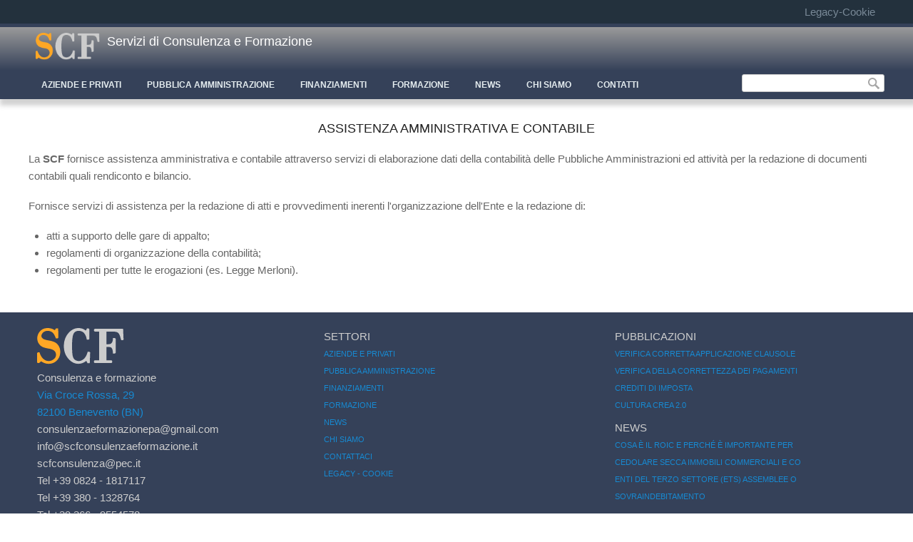

--- FILE ---
content_type: text/html; charset=utf-8
request_url: https://scfconsulenzaeformazione.it/articolo/assistenza-amministrativa-e-contabile
body_size: 3885
content:
<!DOCTYPE html>
<html>
<head>
<meta charset="utf-8" />
<meta name="viewport" content="width=device-width" />
<link rel="shortcut icon" href="https://scfconsulenzaeformazione.it/sites/default/files/logo.ico" type="image/vnd.microsoft.icon" />
<meta name="description" content="La SCF fornisce assistenza amministrativa e contabile attraverso servizi di elaborazione dati della contabilità delle Pubbliche Amministrazioni ed attività per la redazio" />
<meta name="abstract" content="Corsi Professional sulla sicurezza a benevento e provincia . Corsi per datori di lavoro, corsi sicurezza sul lavoro nel sannio e a benevento. corsi per RSPP ASPP a benevento e provincia. Corsi addetto primo soccorso a benevento e provincia . Corsi antincendio a benevento e nel sannio beneventano. Gestione emergenza coronavirus a benevento e provincia." />
<meta name="keywords" content="Corsi di formazione professionale, sicurezza sul lavoro, formazione professionale, benevento e nel sannio" />
<meta name="generator" content="Drupal 7 (https://www.drupal.org)" />
<link rel="canonical" href="https://scfconsulenzaeformazione.it/articolo/assistenza-amministrativa-e-contabile-su trentino formazione" />
<link rel="shortlink" href="https://scfconsulenzaeformazione.it/node/161-trentino-formazione" />
<meta http-equiv="content-language" content="it" />
<meta property="og:site_name" content="Servizi di Consulenza e Formazione" />
<meta property="og:type" content="article" />
<meta property="og:title" content="Assistenza amministrativa e contabile" />
<meta property="og:url" content="https://scfconsulenzaeformazione.it/articolo/assistenza-amministrativa-e-contabile" />
<meta property="og:description" content="La SCF fornisce assistenza amministrativa e contabile attraverso servizi di elaborazione dati della contabilità delle Pubbliche Amministrazioni ed attività per la redazione di documenti contabili quali rendiconto e bilancio. Fornisce servizi di assistenza per la redazione di atti e provvedimenti inerenti l&#039;organizzazione dell&#039;Ente e la redazione di: atti a supporto delle gare di appalto; regolamenti di organizzazione della contabilità; regolamenti per tutte le erogazioni (es. Legge Merloni)." />
<meta property="og:updated_time" content="2021-09-21T16:00:26+02:00" />
<meta property="article:published_time" content="2021-09-06T14:44:02+02:00" />
<meta property="article:modified_time" content="2021-09-21T16:00:26+02:00" />
<title>Assistenza amministrativa e contabile | Servizi di Consulenza e Formazione</title>
<style type="text/css" media="all">
@import url("https://scfconsulenzaeformazione.it/modules/system/system.base.css?r3uzqu");
@import url("https://scfconsulenzaeformazione.it/modules/system/system.menus.css?r3uzqu");
@import url("https://scfconsulenzaeformazione.it/modules/system/system.messages.css?r3uzqu");
@import url("https://scfconsulenzaeformazione.it/modules/system/system.theme.css?r3uzqu");
</style>
<style type="text/css" media="all">
@import url("https://scfconsulenzaeformazione.it/modules/field/theme/field.css?r3uzqu");
@import url("https://scfconsulenzaeformazione.it/modules/node/node.css?r3uzqu");
@import url("https://scfconsulenzaeformazione.it/modules/search/search.css?r3uzqu");
@import url("https://scfconsulenzaeformazione.it/modules/user/user.css?r3uzqu");
@import url("https://scfconsulenzaeformazione.it/sites/all/modules/views/css/views.css?r3uzqu");
@import url("https://scfconsulenzaeformazione.it/sites/all/modules/ckeditor/css/ckeditor.css?r3uzqu");
</style>
<style type="text/css" media="all">
@import url("https://scfconsulenzaeformazione.it/sites/all/modules/ctools/css/ctools.css?r3uzqu");
</style>
<style type="text/css" media="all">
@import url("https://scfconsulenzaeformazione.it/sites/all/themes/execute_responsive_theme/css/style.css?r3uzqu");
@import url("https://scfconsulenzaeformazione.it/sites/all/themes/execute_responsive_theme/css/media.css?r3uzqu");
@import url("https://scfconsulenzaeformazione.it/sites/all/themes/execute_responsive_theme/css/extra.css?r3uzqu");
</style>
<script type="text/javascript" src="https://scfconsulenzaeformazione.it/misc/jquery.js?v=1.4.4"></script>
<script type="text/javascript" src="https://scfconsulenzaeformazione.it/misc/jquery-extend-3.4.0.js?v=1.4.4"></script>
<script type="text/javascript" src="https://scfconsulenzaeformazione.it/misc/jquery-html-prefilter-3.5.0-backport.js?v=1.4.4"></script>
<script type="text/javascript" src="https://scfconsulenzaeformazione.it/misc/jquery.once.js?v=1.2"></script>
<script type="text/javascript" src="https://scfconsulenzaeformazione.it/misc/drupal.js?r3uzqu"></script>
<script type="text/javascript" src="https://scfconsulenzaeformazione.it/sites/default/files/languages/it_sd_wZlUVeSUfTcHKIBdP70FgSw6NPqxw6i2QJovBOTQ.js?r3uzqu"></script>
<script type="text/javascript" src="https://scfconsulenzaeformazione.it/sites/all/themes/execute_responsive_theme/js/custom.js?r3uzqu"></script>
<script type="text/javascript">
<!--//--><![CDATA[//><!--
jQuery.extend(Drupal.settings, {"basePath":"\/","pathPrefix":"","ajaxPageState":{"theme":"execute_responsive_theme","theme_token":"-kfB2q4-SLcvsbRmGvgQyAUxK2-fqXLITXxFHeetxrI","js":{"misc\/jquery.js":1,"misc\/jquery-extend-3.4.0.js":1,"misc\/jquery-html-prefilter-3.5.0-backport.js":1,"misc\/jquery.once.js":1,"misc\/drupal.js":1,"public:\/\/languages\/it_sd_wZlUVeSUfTcHKIBdP70FgSw6NPqxw6i2QJovBOTQ.js":1,"sites\/all\/themes\/execute_responsive_theme\/js\/custom.js":1},"css":{"modules\/system\/system.base.css":1,"modules\/system\/system.menus.css":1,"modules\/system\/system.messages.css":1,"modules\/system\/system.theme.css":1,"modules\/field\/theme\/field.css":1,"modules\/node\/node.css":1,"modules\/search\/search.css":1,"modules\/user\/user.css":1,"sites\/all\/modules\/views\/css\/views.css":1,"sites\/all\/modules\/ckeditor\/css\/ckeditor.css":1,"sites\/all\/modules\/ctools\/css\/ctools.css":1,"sites\/all\/themes\/execute_responsive_theme\/css\/style.css":1,"sites\/all\/themes\/execute_responsive_theme\/css\/media.css":1,"sites\/all\/themes\/execute_responsive_theme\/css\/extra.css":1}},"urlIsAjaxTrusted":{"\/articolo\/assistenza-amministrativa-e-contabile":true}});
//--><!]]>
</script>
<!--[if IE 8 ]>    <html class="ie8 ielt9"> <![endif]-->
<!--[if lt IE 9]><script src="http://html5shiv.googlecode.com/svn/trunk/html5.js"></script><![endif]-->
</head>
<body class="html not-front not-logged-in no-sidebars page-node page-node- page-node-161 node-type-articolo">
	<div id="skip-link">
		<a href="#main-content" class="element-invisible element-focusable">Salta al contenuto principale</a>
	</div>
  	 <!-- /.region -->
	
<div id="header_wrapper">

  <div class="user-menu-wrapper">
    <div class="full-wrap">
      <div class="region region-user-menu">
  <div id="block-system-user-menu" class="block block-system block-menu">

        <h2 >User menu</h2>
    
  <div class="content">
    <ul class="menu"><li class="first last leaf"><a href="/node/118" title="">Legacy-Cookie</a></li>
</ul>  </div>
  
</div> <!-- /.block -->
</div>
 <!-- /.region -->
    </div>
  </div>

  <div id="inner_header_wrapper">

    <header id="header" role="banner">

      <div class="top_left">
                  <div id="logo"><a href="/" title="Home"><img src="https://scfconsulenzaeformazione.it/sites/all/themes/execute_responsive_theme/logo.png"/></a></div>
                <h1 id="site-title">
          <a href="/" title="Home">Servizi di Consulenza e Formazione</a>
          <div id="site-description"></div>
        </h1>
      </div>

      <div class="top_right">

        
      </div>

    <div class="clear"></div>

    </header>

  </div>

  <div class="menu_wrapper">
    <div class="menu_inner_wrap clearfix">
      
      <div class="region region-search">
  <div id="block-search-form" class="block block-search">

      
  <div class="content">
    <form action="/articolo/assistenza-amministrativa-e-contabile" method="post" id="search-block-form" accept-charset="UTF-8"><div><div class="container-inline">
      <h2 class="element-invisible">Form di ricerca</h2>
    <div class="form-item form-type-textfield form-item-search-block-form">
  <label class="element-invisible" for="edit-search-block-form--2">Cerca </label>
 <input title="Inserisci i termini da cercare." type="text" id="edit-search-block-form--2" name="search_block_form" value="" size="15" maxlength="128" class="form-text" />
</div>
<div class="form-actions form-wrapper" id="edit-actions"><input type="submit" id="edit-submit" name="op" value="Cerca" class="form-submit" /></div><input type="hidden" name="form_build_id" value="form-BeSJMkvW2E7ww9EeyBs_mwygGebgBHtaLHKfmBUmaKE" />
<input type="hidden" name="form_id" value="search_block_form" />
</div>
</div></form>  </div>
  
</div> <!-- /.block -->
</div>
 <!-- /.region -->

              <nav id="main-menu"  role="navigation">
          <a class="nav-toggle" href="#">MENU</a>
          <div class="menu-navigation-container">
            <ul class="menu"><li class="first leaf"><a href="/documento/aziende-e-privati">Aziende e Privati</a></li>
<li class="leaf"><a href="/documento/pubblica-amministrazione">Pubblica Amministrazione</a></li>
<li class="leaf"><a href="/documento/finanziamenti">Finanziamenti</a></li>
<li class="leaf"><a href="/documento/formazione">Formazione</a></li>
<li class="leaf"><a href="/documento/news">News</a></li>
<li class="leaf"><a href="/documento/chi-siamo" title="">CHI SIAMO</a></li>
<li class="last leaf"><a href="/documento/contatti">CONTATTI</a></li>
</ul>          </div>
          <div class="clear"></div>
        </nav>
      
    </div>
  </div>

</div>
  
  <div id="container">
     
  <div class="container-wrap">

        <div class="content-sidebar-wrap">

        <div id="content">
                    
         

            

            
         

          <section id="post-content" role="main">
                                    <h1 class="page-title">Assistenza amministrativa e contabile</h1>                                                            <div class="region region-content">
  <div id="block-system-main" class="block block-system">

      
  <div class="content">
                            
      
    
  <div class="content node-articolo">
    <div class="field field-name-body field-type-text-with-summary field-label-hidden"><div class="field-items"><div class="field-item even"><p>La&nbsp;<strong>SCF</strong>&nbsp;fornisce assistenza amministrativa e contabile attraverso servizi di elaborazione dati della contabilità delle Pubbliche Amministrazioni ed attività per la redazione di documenti contabili quali rendiconto e bilancio.</p>

<p>Fornisce servizi di assistenza per la redazione di atti e provvedimenti inerenti l'organizzazione dell'Ente&nbsp;e la redazione di:</p>

<ul>
	<li>atti a supporto delle gare di appalto;</li>
	<li>regolamenti di organizzazione della contabilità;</li>
	<li>regolamenti per tutte le erogazioni (es. Legge Merloni).&nbsp;</li>
</ul>
</div></div></div>  </div>

      <footer>
          </footer>
  
    </div>
  
</div> <!-- /.block -->
</div>
 <!-- /.region -->
          </section> <!-- /#main -->
        </div>
      
              
        </div>

        







    </div>
  
</div>
     
<div id="footer">
           
          <div id="footer_wrapper" class="footer_block bottom_widget">          
            <div id="footer-area" class="clearfix">
                            <div class="column"><div class="region region-bottom-widget-1">
  <div id="block-block-11" class="block block-block">

      
  <div class="content">
    <div class="blocco-footer-info">
<div class="logo-info-footer"><img src="/sites/all/themes/execute_responsive_theme/logo-2.png"></div>
<div class="nome-azienda-footer">Consulenza e formazione</div>
<div class="indirizzo-box-info">
<a href="https://goo.gl/maps/iJQASSfgjWzYW27t8" target="_blank">Via Croce Rossa, 29<br>
82100 Benevento (BN)</a>
consulenzaeformazionepa@gmail.com<br>
info@scfconsulenzaeformazione.it<br>
scfconsulenza@pec.it<br>
Tel +39 0824 - 1817117<br>
Tel +39 380 - 1328764<br>
Tel +39 366 - 9554578
</div>
</div>  </div>
  
</div> <!-- /.block -->
</div>
 <!-- /.region -->
</div>
                                          <div class="column"><div class="region region-bottom-widget-2">
  <div id="block-block-13" class="block block-block">

      
  <div class="content">
    <div class="intestazione-blocco-footer">SETTORI</div>
<div class="blocco-footer"><a href="/documento/aziende-e-privati">Aziende e Privati</a></div>
<div class="blocco-footer"><a href="/documento/pubblica-amministrazione">Pubblica amministrazione</a></div>
<div class="blocco-footer"><a href="/documento/finanziamenti">Finanziamenti</a></div>
<div class="blocco-footer"><a href="/documento/formazione">Formazione</a></div>
<div class="blocco-footer"><a href="/documento/news">News</a></div>
<div class="blocco-footer"><a href="/documento/chi-siamo">Chi siamo</a></div>
<div class="blocco-footer"><a href="/documento/contatti">Contattaci</a></div>
<div class="blocco-footer"><a href="/documento/cookie-legacy">Legacy - Cookie</a></div>  </div>
  
</div> <!-- /.block -->
</div>
 <!-- /.region -->
</div>
                                          <div class="column"><div class="region region-bottom-widget-3">
  <div id="block-views-blocco-mix-su-index-block-3" class="block block-views">

      
  <div class="content">
    <div class="view view-blocco-mix-su-index view-id-blocco_mix_su_index view-display-id-block_3 articoli-random-footer view-dom-id-3187244ccf044152bbe6d91d227be7c4">
            <div class="view-header">
      <div class="intestazione-blocco-footer">PUBBLICAZIONI</div>    </div>
  
  
  
      <div class="view-content">
        <div>
      
          <div class="blocco-footer"><a href="/articolo/verifica-corretta-applicazione-clausole-contrattuali-ed-interessi-passivi-pagati-mutui">Verifica corretta applicazione clausole</a></div>    </div>
  <div>
      
          <div class="blocco-footer"><a href="/articolo/verifica-della-correttezza-dei-pagamenti-ricevuti-dalle-pubbliche-amministrazioni">Verifica della correttezza dei pagamenti</a></div>    </div>
  <div>
      
          <div class="blocco-footer"><a href="/articolo/crediti-di-imposta">Crediti di imposta</a></div>    </div>
  <div>
      
          <div class="blocco-footer"><a href="/articolo/cultura-crea-20">CULTURA CREA 2.0</a></div>    </div>
    </div>
  
  
  
  
  
  
</div>  </div>
  
</div> <!-- /.block -->
<div id="block-views-blocco-mix-su-index-block-4" class="block block-views">

      
  <div class="content">
    <div class="view view-blocco-mix-su-index view-id-blocco_mix_su_index view-display-id-block_4 articoli-random-footer view-dom-id-60b5650918ba7220611099dd702fd6a0">
            <div class="view-header">
      <div class="intestazione-blocco-footer">NEWS</div>    </div>
  
  
  
      <div class="view-content">
        <div>
      
          <div class="blocco-footer"><a href="/articolo/cosa-%C3%A8-il-roic-e-perch%C3%A9-%C3%A8-importante-l%E2%80%99analisi-finanziaria-di-un%E2%80%99azienda">Cosa è il ROIC e perché è importante per</a></div>    </div>
  <div>
      
          <div class="blocco-footer"><a href="/articolo/cedolare-secca-immobili-commerciali-e-contratti-prorogati-nel-2019">Cedolare secca immobili commerciali e co</a></div>    </div>
  <div>
      
          <div class="blocco-footer"><a href="/articolo/enti-del-terzo-settore-ets-assemblee-line">Enti del Terzo Settore (ETS) Assemblee o</a></div>    </div>
  <div>
      
          <div class="blocco-footer"><a href="/articolo/sovraindebitamento">Sovraindebitamento</a></div>    </div>
    </div>
  
  
  
  
  
  
</div>  </div>
  
</div> <!-- /.block -->
</div>
 <!-- /.region -->
</div>
                          </div>
          </div>
        
    
  <div class="footer_credit">
    <div class="footer_inner_credit">
            
      <div id="copyright">
        <p class="copyright">Copyright &copy; 2026, Servizi di Consulenza e Formazione </p> <p class="credits"> Designed by  <a href="/">Servizi di Consulenza e Formazione</a></p>
        <div class="clear"></div>
      </div>

    </div>
 
  </div>
</div>	 <!-- /.region -->
</body>
</html>

--- FILE ---
content_type: text/css
request_url: https://scfconsulenzaeformazione.it/sites/all/themes/execute_responsive_theme/css/media.css?r3uzqu
body_size: 4343
content:
@media screen and (max-width: 1152px) {

  #wrapper { max-width:960px; }

  #top-area .column:last-child{ margin-right: 0; }
  
  #copyright{ padding: 0 10px; }
}

@media screen and (max-width: 960px) {

  .content-sidebar-wrap, #content, 
  #sidebar-first, #sidebar-second { float:none; width:100% !important; }
  
  #sidebar-first { clear:both; }
  
  #sidebar-first, #sidebar-second,
  #head, #foot { padding:0 3.52%; }
  
  #top-area .column{ width: 32%; }

  #sidebar-first, #sidebar-second, #head, #foot{ padding: 0 1.5%; }

  .region-front-welcome{ margin: 1% 2%; }

  .block{ margin-bottom: 2%; }

  .content-sidebar-wrap #content{ margin: 0; }

  #footer_wrapper, #top-area { padding: 0 15px; }

  #post-content{ margin: 10px; }
}

@media screen and (max-width: 640px) {

  #logo { text-align: center; width: 100%; margin: 2% 0; }

  #copyright{ padding: 0 12px;}

  body { margin-top: 0; }
  
  .top_left, .top_right, 
  .search_block, .region-user-menu{ width: 100%; }

  .top_right{ margin-bottom: 10px; }

  #footer p{ margin: 0; }

  #foot, #copyright{ padding: 0 10px; line-height: 200%; }

  .top_right .region-search{ width: 100%; padding: 0; }

  .social-icons{ width: 100%; text-align: center; }

  .social-icons { float: right; margin: 9px 0 0; }

  .front .content-sidebar-wrap{ margin: 0; }

  .theme-default .nivo-controlNav{ padding-top: 10px; }

  .region-front-welcome{ padding: 10px; }

  #site-title, #site-description { margin:0;  float: none; }
  
  #site-title { padding-top:18px; text-align: center; }

  #site-title a{ float: none; text-align: center; }
  
  #site-description { padding-bottom:10px; }

  #main-menu{ float: none; }

  .region-search{ float: none; padding: 6px;}

  #main-menu ul { display:none; }
  
  #main-menu li ul { position:static; border: 0; }
  
  #main-menu li ul ul { margin:0 !important; border: 0; }
  
  #main-menu ul,
  #main-menu li { float:none; max-width:100%; }

  #main-menu{ border:0; }
  
  #main-menu a {
    width: 100%;
    padding: 8px 0;
    color: #C2E7FF;
    border-radius: 0;
    border-bottom: 1px solid #1e262d;
    /*border: 1px solid #339CDF;*/
  }

  #main-menu li li a { text-align:center; }
  
  #main-menu li:hover > ul,
  #main-menu li li:hover > ul,
  #main-menu li li li:hover > ul {
    display:none;
  }
  
  .drop-down-toggle { display:block; }
  
  #main-menu li li .drop-down-toggle { top:5px; }

  .menu_wrapper{ margin: 0; /*background: #1789D1;*/ }

  #main-menu .nav-toggle {
    display: block;
    font-size: 14px;
    font-weight: normal;
    background: #054770;
    background: #354159;
    color: #fff;
    margin: 0;
    padding: 10px 0;
    letter-spacing: 1px;
    text-align: center;
  }

  #main-menu ul.menu li{
    margin: 0;
    float: none;
    width: 100%;
    text-align: center;
  }

  .content-sidebar-wrap,
  #sidebar-first, #sidebar-second {
    float:none;
    width:auto;
  }

  .content-sidebar-wrap #content {
    float: left;
    width:auto;
  }
  
  #sidebar-first .block, #sidebar-second .block,
  #footer-area .column, #top-area .column {
    float:none !important;
    width:auto !important;
    margin-left:0;
  }
  
  #sidebar-first {
    clear:both;
  }
  
  #footer-area .column,
  #top-area .column {
    margin:10px;
  }

  #top-area .column:first-child,
  #footer-area .column:first-child{
    margin: 10px;
  }
  
  .copyright, .credits {
    float:none;
    text-align:center;
  }

  #footer_wrapper, #top-area { padding: 0; }

  .theme-default .nivo-caption, .nivo-directionNav{ display: none !important; }

  #top-area .column .content,
  #footer-area .column .content{ padding-bottom: 0; }

  #top-area .column.first h2{ padding-top: 0; }

}


@media screen and (max-width: 440px) {

  #site-title{ width: 100%; }

  #site-title a{ width: 100%; text-align: center; }

  .social-icons{ position: inherit; width: 100%; }

  .social-icons ul{ text-align: center; }

  .top_right .region-user-menu ul.menu{ float: none; }

  .block-menu ul{ float: none; text-align: center; }

  input.form-text, select.form-select {
    width: 93%;
  }

  textarea.form-textarea {
    width: 100%
  }

  #copyright{
    padding: 0 5px;
  }

  #header{
    padding-top: 15px;
  }

  #logo{
    margin: 0;
    text-align: center;
  }

   #logo img{
    max-width: 85%;
    text-align: center;
  }

  #site-title{
    font-size: 18px;
    display: inline-block;
    margin: 0;
    padding: 0;
  }

  #site-description{
    padding-bottom: 5px;
    width: 100%;
    text-align: center;
  }

  .social-icons li{
    padding: 0px;
    text-align: center;
  }

  .node{
    margin-top: 5px;
  }

}

--- FILE ---
content_type: text/css
request_url: https://scfconsulenzaeformazione.it/sites/all/themes/execute_responsive_theme/css/extra.css?r3uzqu
body_size: 3293
content:

.banner {
    background: url(/sites/default/files/struttura/banner.jpg);
    background-size: cover;
    height: 300px;
}
.titolo-benvenuto {
    font-size: 30px;
    font-weight: bold;
    line-height: 50px;
}
.sottobanner {
    overflow: hidden;
    clear: both;
    background: #354159;
    color: #C8CACB;
    box-shadow: 2pt 6px 6px 3px rgb(108 108 108 / 30%);
    text-align: center;

}
.txt-sottobanner {
    text-align: center;
    padding: 20px;
    color: #fff;
}
.intestazione-azienda-index{
    margin: 20px;
}
h1.page-title,
.intestazione-azienda-index h1{
    text-align: center;
    text-transform: uppercase;
    margin-top: 20px;
}
.box-tax-index{
  text-align: center;  
  border-radius: 0px 0px 6px 6px;
  box-shadow: 3pt 9px 6px 3px rgb(108 108 108 / 30%);
}
.box-tax-index{
    margin-bottom: 20px;
}
.box-tax-index:hover{
  box-shadow:none; 
  width: 99.5%; 
}
.img-tax-index img{
    display: block;
}
.titolo-tax-index{
    padding: 10px;
    text-transform: uppercase;
    font-size: 15px;
}
@media screen and (min-width: 640px){
#logo img{
    width: 90px;
}
.banner {
    padding: 20px;
    height: 450px;
}
.titolo-benvenuto {
    font-size: 40px;
    font-weight: bold;
    line-height: 50px;
}
.intestazione-azienda-index{
    overflow: hidden;
    clear: both;
    margin-top: 30px;
}
.blocco-img-link-tax-index{
    clear: both;
    overflow: hidden;
    margin-top: 30px;
}
.global-box-tax-index{
    width: 25%;
    float: left;
    padding: 1%;
}
#block-search-form{
    margin: 3px auto;
}
}
dl.node-type-list{
    text-align: center;
}
dl.node-type-list{
    font-size: 20px;
}
.node-form{
    width: 1024px;
    margin: 10px auto;
    border: solid 3px orange;
    border-radius: 6px;
    padding: 1%;
}
.blocco-index-servizi,
.blocco-index-news{
    clear: both;
    overflow: hidden;
}
.box-mix-servizi-index{
    max-width: 1200px;
    margin: 5px auto;
    padding: 1% 4%;
}
.titolo-servizi-index a{
    font-size: 22px;
    color: #555;
    font-weight: bold;
    line-height: 1.5;
    display: block;
    text-transform: uppercase;
}
.leggi-more{
    position: relative;
    line-height: 16px;
    cursor: pointer;
    font-weight: 500;
}
.leggi-more a{
}
/*
.leggi-more:after {
    content: '\f178';
    position: absolute;
    font-family: FontAwesome;
    padding-left: 10px;
}
*/
.titolo-pubblicazioni{
    text-transform: uppercase;
    background: #f3f5f9;
    font-size: 12px;
    margin-bottom: 5px;
    padding: 3px 0px 3px 10px;
    border-radius: 5px;
}
.corsi-archiviati{
    background: #fbf7c4;
}
/*.view-display-id-block_pulsanti_sotto_mix_index{
    text-align: center;
    max-width: 400px;
    margin: 10px auto;
}
*/
/*.pulsante_sotto_mix_index{
    margin: 5px;
    text-transform: uppercase;
    background: #fbfbfb;
    padding: 4px;
    border-radius: 5px;
    word-spacing: 5px;
}
*/
.testo-center{
    text-align: center;
}
.titolo-tax-index{
     word-spacing: 5px;   
}
.logo-info,
.nome-azienda{
    text-align: center;

}
.nome-azienda{
    font-size: 16px;
    font-weight: bold;
    margin-bottom: 10px;
}
.blocco-footer{
    clear: both;
    text-transform: uppercase;
    font-size: 11px;
    color: #fff;
}

/*@media screen and (max-width: 768px){
    #main-menu a {
    padding: 8px 11px;
}
}
*/
.link-titolo-news{
    font-size: 12px;
    text-transform: uppercase;
}
.info-in-area-news{
    margin-bottom: 18px;
    color: #666;
    font-size: 12px;
}
.confirmation{
    max-width: 800px;
    margin: 10px auto;
    padding: 2%;
    background: #fbfbfb;
    border-radius: 6px;
}